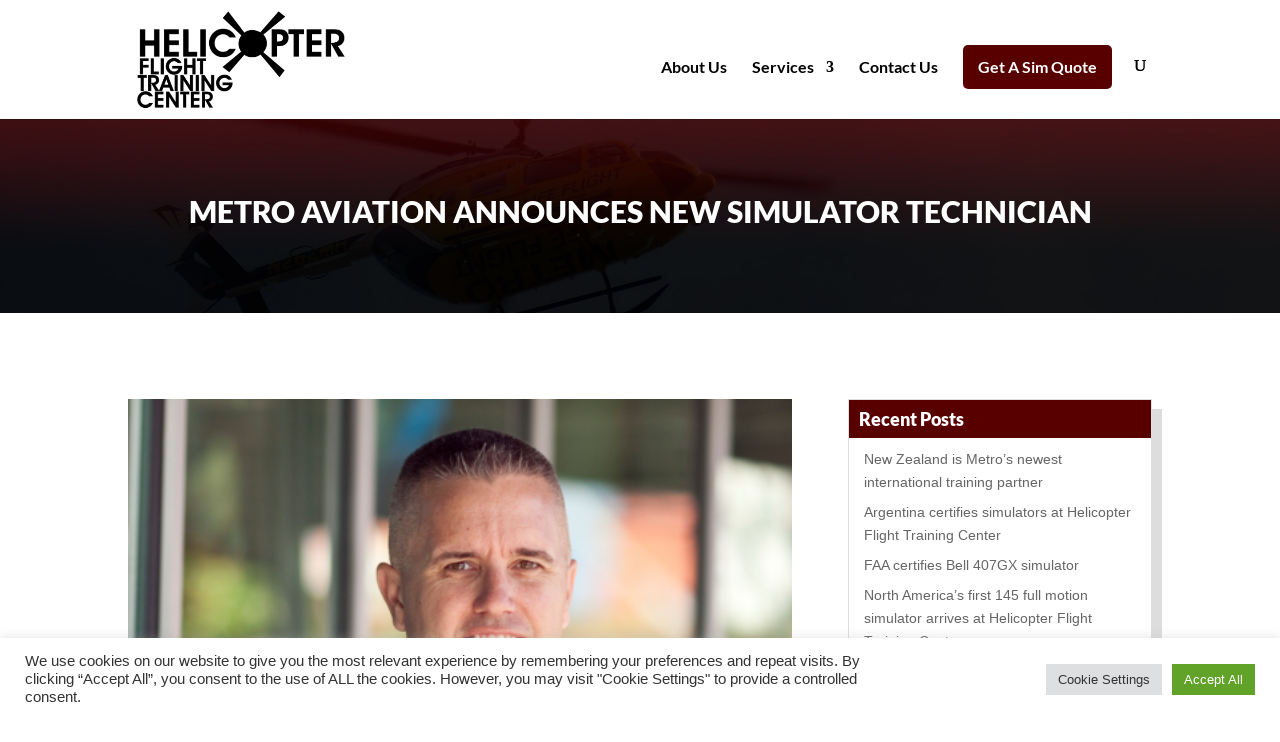

--- FILE ---
content_type: text/css
request_url: https://helicopterflighttrainingcenter.com/wp-content/themes/Ruby-Shore-Divi-Child-Theme/style.css?ver=4.27.5
body_size: 905
content:
/*
 Theme Name:     Bare bones for Divi
 Author:         Divi theme examples
 Author URI:     http://www.divithemeexamples.com
 Template:       Divi
 Version:        1.0
*/


/* ----------- PUT YOUR CUSTOM CSS BELOW THIS LINE -- DO NOT EDIT ABOVE THIS LINE --------------------------- */

#et_top_search {
	margin-top: 15px;
}

footer {
	display: none;
}

.mobile_menu_bar:before {
	color: #580000;
}

.et_mobile_menu {
	border-top: 3px solid #580000;
}

#left-area {
	padding-bottom: 0px;
}

#left-area article {
	padding-bottom: 0px;
	margin-bottom: 0px;
}

.widgettitle {
	font-size: 24px;
	font-weight: 800;
	color: #580000;
}

.et_pb_widget_area_left {
		border-right: none;
}

.et_pb_sidebar_0 {
	background-color: #fff;
	padding: 0px;
	box-shadow: 10px 10px 0px #ddd;
	border: 1px solid #ddd;
}

.et_pb_sidebar_0 h4 {
	background-color: #580000;
	color: #fff;
	padding: 10px;
}

.et_pb_sidebar_0 ul {
	margin-top: 10px;
}

.et_pb_sidebar_0 ul li {
	padding: 0px 15px;
}

#recent-posts-3 li:hover {
	text-decoration: underline;
}

#recent-posts-3 li:hover a {
	color: #000;
}

.line {
	width: 100px;
	border-bottom: 3px solid #580000;
	margin: 10px 0px 20px 0px;
}

.whiteline {
	width: 100px;
	border-bottom: 3px solid #fff;
	margin: 10px 0px 20px 0px;
}

.footer a {
	color: #fff;
	line-height: 1.8;
}

.footer a:hover {
	text-decoration: underline;
}

.pagination a {
	color: #fff;
	font-size: 20px;
	transition: linear .1s;
}

.pagination a:hover {
  text-decoration: underline
}

/* -- blog -- */

.blog-grid .post {
	transition: linear .15s;
}

.blog-grid .post:hover {
	transform: translatey(-10px);
}

/*--- get a quote button ---*/
.menu-item-44 a {
	background-color: #580000;
	padding: 15px 15px !important;
	border-radius: 5px;
	color: #fff !important;
}
.menu-item-44 a:hover {
	background-color: #000;
}

.et-fixed-header #top-menu .menu-item-44 a {
	color: #fff !important;
	margin-bottom: 15px;
}

.mobile-hero {
	display: none;
}

@media (max-width:1024px) {
	.mobile-hero {
		display: block;
	}
	.desktop-hero {
		display: none;
	}
}

@media (max-width: 980px) {
	#et_search_icon:before {
		margin-top: -15px;
	}
}

@media (max-width: 434px) {
	#et_search_icon:before {
		margin-top: 0px;
	}
}

@media (max-width: 655px) {
  .sim-section iframe {
		height: 1150px;
  }
}

@media (max-width: 375px) {
	.sim-quote-section form.form span.value {
		margin-left: 0px;
  }
	
} 

/* ---------- 404 Page ----------- */

.nopage {
	text-align: center;
	padding-top: 10%;
	height: 90vh;
	background-image: Url('/wp-content/uploads/2019/03/404-background.jpg');
	background-size: cover;
	background-position: 100%;
}

.nopage h1 {
	font-size: 200px;
	font-weight: 800;
	text-shadow: 5px 5px 0px #ddd
}

.nopage p {
	font-size: 20px;
	margin-bottom: 50px;
	color: #333;
}

.nopage a {
	background-color: #fff;
	padding: 15px 30px;
	margin-top: 40px;
	color: #333;
	font-size: 20px;
	border-radius: 40px;
	font-weight: 600;
	text-transform: uppercase;
	border: 4px solid #333;
	transition: linear .15s;
}

.nopage a:hover {
	background-color: #333;
	color: #fff;
}

@media (max-width: 600px) {
	.nopage h1 {
		font-size: 70px;
	}
}


--- FILE ---
content_type: text/css
request_url: https://helicopterflighttrainingcenter.com/wp-content/et-cache/290/et-core-unified-deferred-290.min.css?ver=1764957877
body_size: 370
content:
div.et_pb_section.et_pb_section_0{background-image:url(https://www.helicopterflighttrainingcenter.com/wp-content/uploads/2017/06/Articles-Posts.jpg)!important}.et_pb_text_0 h1{font-weight:800;text-transform:uppercase;color:#ffffff!important;text-align:center}.et_pb_section_1.et_pb_section{margin-top:10px}.et_pb_text_1{line-height:1.6em;font-size:16px;line-height:1.6em}.et_pb_text_1 h1{font-weight:800;font-size:35px}.et_pb_section_2.et_pb_section{margin-top:-1px}.et_pb_section_3.et_pb_section{margin-top:-1px;background-color:#000000!important}.et_pb_image_0{margin-top:-20px!important;text-align:left;margin-left:0}.et_pb_text_3 h1,.et_pb_text_3.et_pb_text,.et_pb_text_5.et_pb_text,.et_pb_text_2 h1,.et_pb_text_2.et_pb_text{color:#ffffff!important}.et_pb_text_2{font-size:15px;margin-left:20px!important}.et_pb_text_2 h4,.et_pb_text_3 h4{font-weight:800;text-transform:uppercase;color:#ffffff!important}.et_pb_text_3{font-size:15px}.et_pb_row_3.et_pb_row{padding-top:27px!important;padding-right:0px!important;padding-bottom:0px!important;padding-left:0px!important;padding-top:27px;padding-right:0px;padding-bottom:0;padding-left:0px}.et_pb_text_4.et_pb_text{color:#FFFFFF!important}.et_pb_image_0.et_pb_module{margin-left:0px!important;margin-right:auto!important}@media only screen and (min-width:981px){.et_pb_image_0{max-width:80%}}@media only screen and (max-width:980px){.et_pb_row_2.et_pb_row{padding-left:0px!important;padding-left:0px!important}.et_pb_image_0{max-width:60%}.et_pb_image_0 .et_pb_image_wrap img{width:auto}.et_pb_text_2{margin-left:0px!important}}@media only screen and (max-width:767px){.et_pb_image_0{max-width:100%}.et_pb_image_0 .et_pb_image_wrap img{width:auto}}